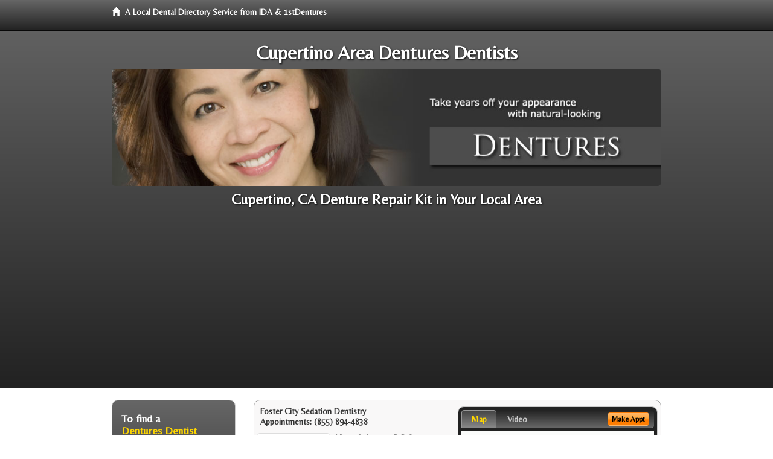

--- FILE ---
content_type: text/html; charset=utf-8
request_url: https://www.cupertinodenturedentist.com/denture-repair-kit
body_size: 11693
content:


<!DOCTYPE html>

<html xmlns="http://www.w3.org/1999/xhtml">
<head id="Head1"><meta http-equiv="Content-Type" content="text/html; charset=iso-8859-1" /><meta name="viewport" content="width=device-width, initial-scale=1.0" /><meta http-equiv="X-UA-Compatible" content="IE=edge" /><title>Denture Repair Kit Cupertino, CA</title>
<link rel="canonical" href="http://www.cupertinodenturedentist.com/virtualpage" /><meta name="robots" content="index, follow, noodp, archive, noydir" />

<meta name="geo.region" content="CA-US" />
<meta name="geo.placename" content="Cupertino, CA 95014" />
<meta name="geo.position" content="-122.0321823;37.3229978" />
<meta name="ICBM" content="-122.0321823,37.3229978" />

    <script type="text/javascript" src="//ajax.googleapis.com/ajax/libs/jquery/1.11.1/jquery.min.js"></script>
    
        <script src="/content/scripts/jquery.expander.min.js"></script>

<link rel="stylesheet" href="//maxcdn.bootstrapcdn.com/bootstrap/3.2.0/css/bootstrap.min.css" /><link rel="stylesheet" href="/content/styles/local/bootstrap-overrides.css" /><link rel="stylesheet" href="/content/styles/local/bootstrap-theme.css" /><link rel="stylesheet" href="/content/styles/local/master.css" /><link rel="stylesheet" href="/skin/skin.css" /><link href="//fonts.googleapis.com/css?family=Lato|Raleway|Cabin|Ubuntu|Roboto|Open+Sans|Belleza|Oxygen|Metrophobic" rel="stylesheet" type="text/css" />
    <!--[if lt IE 9]>
      <script src="//html5shim.googlecode.com/svn/trunk/html5.js"></script>
    <![endif]-->

<script async src="//pagead2.googlesyndication.com/pagead/js/adsbygoogle.js"></script>
<script>
    (adsbygoogle = window.adsbygoogle || []).push({
        google_ad_client: "ca-pub-4280788974163449",
        enable_page_level_ads: true
    });
</script>

<meta name="description" content="What you need to know - Cupertino, CA denture repair kit. Find a local denture provider near you for the comfortable dentures (false teeth) you’ve always wanted. Learn about partials, and complete dentures. Talk to a prosthodontist about overdentures, same-day-dentures and even permanent dentures and dental implants. Find a Cupertino, CA prosthodontic dentist in your area with cost saving offers, dental treatment financing options and answers to your dental insurance questions." /><meta name="keywords" content="denture repair kit, Cupertino, CA, dentures, false teeth" /></head>
<body class="pull_top">
    
    

<div class="navbar navbar-inverse navbar-fixed-top" role="navigation">
        <div class="container">
            <div class="navbar-header">
                <a href="/" class="navbar-brand"><span class="glyphicon glyphicon-home"></span>&nbsp;&nbsp;<strong>A Local Dental Directory Service from IDA &amp; 1stDentures</strong></a>
            </div>            
        </div>
    </div>
    
<div id="ld-banner">
<div id="ld-banner-inner" class="container">
<div class="row">
<div class="col-md-12">
<h2>Cupertino Area Dentures Dentists</h2>
<img alt="" class="img-responsive img-rounded hidden-xs" src="/media/common/38046/dentures-07.jpg" alt="" />                              
<h1>Cupertino, CA Denture Repair Kit in Your Local Area</h1>
</div>
</div> <!-- end row -->
</div>
</div>  
 
            <div class="container card-background">
            <div class="row">
    
<div class="col-sm-9 col-sm-push-3 col-md-9 col-md-push-3">


    
        
                  
                  

<div class="box-container-card"> 
<div class="row">                   
<div class="col-sm-6 card-left">

  <h2><span itemprop="name">Foster City Sedation Dentistry</span><br />
  <span itemprop="telephone">Appointments: <span data-escapptphone="%28%38%35%35%29%20%38%39%34%2d%34%38%33%38" class="_apptphone_">(650) 525-0900</span></span></h2>
<div class="row"> 
<div class="col-xs-4 col-sm-5 card-photo">
    <span itemprop="photo">
    <img alt="Practice Photo" class="img-thumbnail" src="/media/user/10966/35444/DrSobrepena.png?t=4C5CDCD2" />
    
</span>
</div> 

<div class="col-xs-8 col-sm-7 card-info">   
<h3><span itemprop="name">Victor Sobrepena D.D.S.</span></h3>
<h4><span itemprop="name">Foster City Sedation Dentistry</span></h4>
<div itemprop="address" itemscope itemtype="http://schema.org/PostalAddress">
 <p><span itemprop="streetAddress">1289 E Hillsdale Blvd Suite 10 </span></p>
                      <p><span itemprop="addressLocality">Foster City</span>, 
                          <span itemprop="addressRegion">CA</span> 
                          <span itemprop="postalCode">94404</span></p>                    
</div>
<div itemprop="geo" itemscope itemtype="http://schema.org/GeoCoordinates">
      <meta itemprop="latitude" content="37.5689781" />
      <meta itemprop="longitude" content="-122.2662588" />
</div>
<div class="card-cc-logos">

    <img alt="accepted credit card" class="img-thumbnail pull-left" src="/media/common/288/Visa_60x40.gif" title="my title" /><img alt="accepted credit card" class="img-thumbnail pull-left" src="/media/common/287/MasterCard_60x40.gif" title="my title" /><img alt="accepted credit card" class="img-thumbnail pull-left" src="/media/common/284/AmEx_60x40.gif" title="my title" /><img alt="accepted credit card" class="img-thumbnail pull-left" src="/media/common/286/Discover_60x40.gif" title="my title" /><img alt="accepted credit card" class="img-thumbnail pull-left" src="/media/common/290/CareCredit_60x40.gif" title="my title" /><img alt="accepted credit card" class="img-thumbnail pull-left" src="/media/common/3081/Springstone_60x40.gif" title="my title" /><img alt="accepted credit card" class="img-thumbnail pull-left" src="/media/common/293/ChaseHealthAdvance_60x40.gif" title="my title" /><img alt="accepted credit card" class="img-thumbnail pull-left" src="/media/common/285/CapitalOne_60x40.gif" title="my title" /><img alt="accepted credit card" class="img-thumbnail pull-left" src="/media/common/289/WellsFargo_60x40.gif" title="my title" />

</div>  
</div>
</div>  <!-- end row --> 


<div class="row card-buttons"> 
<div class="btn-group btn-group-justified">
<div class="col-xs-12">
<a data-toggle="modal" href="#apptModal1353" class="btn btn-sm orange">Make Appt</a>
<a class="btn btn-sm btn-primary" href="/dentist/foster-city-sedation-dentistry/d1353">Meet Dr. Sobrepena</a> 
 
<a class="btn btn-sm btn-primary" href="http://www.fostercitydentist.com" target="_blank">Website</a>
    
</div>
</div>                     
</div>   <!-- end card row buttons --> 

</div>  <!--end card left -->

<div class="col-sm-6 card-right hidden-xs">
<div class="nav-tabs-container">

   <ul class="nav nav-tabs">
      <li class="active"><a data-toggle="tab" href="#tab-map-1353">Map</a></li>

    
      <li><a data-toggle="tab" href="#tab-video-1353">Video</a></li>
        
   </ul>

   <div class="tab-content">
   <div id="tab-map-1353" class="tab-pane active">
       <div class="tab-map-container">
           <iframe src='/GoogleMap/Simple/1353/300px/145px' scrolling='no' frameborder='0' style='border:0px;width:300px;height:145px'></iframe>
 </div>
   </div>

    
   <div id="tab-video-1353" class="tab-pane"> 
        <div itemprop="video" itemscope itemtype="http://schema.org/VideoObject" style="height:168px;width:300px;">
	<meta itemprop="name" content="Meet Dr. Sobrepena &amp;amp; His Dental Team" /><meta itemprop="description" content="Find out how Dr. Sobrepena and his dental team can provide you with comfortable, quality treatment for all of your dental needs." /><meta itemprop="duration" content="PT55S" /><meta itemprop="keywords" content="foster city sedation dentistry, dentures, false teeth, 94404, foster city, ca, dentures dentistry, dentures dentist, san mateo county, dentist, foster city, ca" /><meta itemprop="embedUrl" content="http://youtu.be/SoVcqAtY1Uc" /><meta itemprop="thumbnailUrl" content="http://i.ytimg.com/vi/SoVcqAtY1Uc/hqdefault.jpg" /><iframe src="//www.youtube.com/embed/SoVcqAtY1Uc?rel=0&modestbranding=0&autohide=1&wmode=transparent&showinfo=0&autoplay=0&loop=0" width="300"height="168" frameborder="0"></iframe>
</div>
   </div>
        
   </div>
    </div>


<a data-toggle="modal" href="#apptModal1353" class="btn btn-xs orange card-tab-button">Make Appt</a>
</div>  <!-- end card right -->
</div>  <!-- end row -->

<div class="row card-bottom">
<div class="col-xs-12 card-bottom">
<div class="panel-group" id="accordion-1353">
  <div class="panel panel-default">
    <div class="panel-heading"> 
        <a class="accordion-toggle" data-toggle="collapse" data-parent="#accordion-1353" href="#collapse-1353">
          more info ...
        </a>
    </div>
    <div id="collapse-1353" class="panel-collapse collapse">
      <div class="panel-body">
<div class="more-info-link">
<h2><a href="/dentist/foster-city-sedation-dentistry/d1353">Foster City Dentures</a> 
</h2>
</div>
<div itemprop="description">
<!-- insert three long-form benefits from the location profile, selected randomly -->

        <p>If you want a gorgeous smile that turns heads, you may want to learn about the range of dental services offered at Foster City Sedation Dentistry. Foster City area cosmetic dentist Dr. Victor Sobrepena is dedicated to producing quality results and beautiful smiles.</p><p>If you are missing one or more teeth, you'll want to talk with Foster City area dental implant dentist Dr. Victor Sobrepena about replacements that look and feel as natural as your own teeth. If dentures are causing you problems, you may consider dental implants. Unlike dentures, which can be removed, Dr. Sobrepena offers dental implants that are permanently anchored into the jaw itself.</p><p>With IV sedation you'll have no memory of your dental procedure at our Foster City area sedation dentistry practice. Since you are safely sedated during the treatment, you experience virtually no pain. You'll simply wake up to your successful results.</p><p>If you suffer from periodontal disease or want to make sure you avoid it, Foster City area gum disease dentist Dr. Victor Sobrepena offers the solution with non-surgical preventive gum therapy. Look and feel your best with healthy gums and an attractive smile.</p><p>A beautiful smile can brighten your life! If you are continuously hiding your chipped, stained, or cracked teeth from others, it's time for a change! Victor Sobrepena, D.D.S., a trusted Foster City area dentist, can fix chips, cracks, and stains to reveal a great new smile - and a new you. You'll look so good you'll wonder why you waited so long!</p>

    </div>
<!-- insert all the product logos defined at the location level -->
<div class="city-product-logos">
    <img alt="dental products" class="img-thumbnail" src="/media/common/427/zoom_footer_logo.gif" title="my title" /><img alt="dental products" class="img-thumbnail" src="/media/common/421/cerec_footer_logo.gif" title="my title" /><img alt="dental products" class="img-thumbnail" src="/media/common/423/invisalign_footer_logo.gif" title="my title" />

    </div>
</div>
</div>
      </div>
    </div>
  </div>
  </div>

 <!-- Appointment Form Modal -->
<div class="modal fade" id="apptModal1353" tabindex="-1" role="dialog" aria-labelledby="myModalLabel" aria-hidden="true">
    <div class="modal-dialog">
      <div class="modal-content">
        <div class="modal-header">
          <button type="button" class="close" data-dismiss="modal" aria-hidden="true">&times;</button>
          <h4 class="modal-title">Request an Appointment With Foster City Sedation Dentistry</h4>
        </div>
        <div class="modal-body">
           <iframe style="border: 0px;" src="/appointment-form?id=1353" width="100%" height = "100%" ></iframe>
        </div>
        <div class="modal-footer">
          <button type="button" class="btn btn-primary" data-dismiss="modal">Close</button>
        </div>
      </div><!-- /.modal-content -->
    </div><!-- /.modal-dialog -->
  </div>

</div> <!-- end col -->

                  
              

<div class="well well-sm">
    <div class="virtual-listings">  
    <h2>More Dentures Dentists in the Foster City, CA Area Near You</h2>
    <div class="row">
        
                <div class="col-md-6">
                    <p>Lin, Sinyen D.D.S.<br />
                        10055 Miller Ave # 102<br />
                        Cupertino, CA, 95014-3468<br />
                        </p>
                </div>
            
                <div class="col-md-6">
                    <p>Lee, Paul Y D.D.S.<br />
                        10251 Torre Ave # 118<br />
                        Cupertino, CA, 95014-2184<br />
                        </p>
                </div>
            
    </div>

<h2><a href="//internetdentalalliance.com" target="_blank">Doctor - Activate Your Free 1stDentures Directory Listing</a></h2>

<div class="row">
        
                <div class="col-md-6">
                    <p>Kenny Y Wu D.D.S. Inc <br />
                        20395 Pacifica Dr Ste 111<br />
                        Cupertino, CA, 95014<br />
                        (408) 446-0321</p>
                </div>
            
                <div class="col-md-6">
                    <p>Lan B Nguyen D.D.S. <br />
                        10301 S De Anza Blvd Ste 4<br />
                        Cupertino, CA, 95014<br />
                        (408) 996-8485</p>
                </div>
            
    </div>
    </div>

<!-- LTL-Redis:ezJ9LXs0Mn18ezJ9LXs0Mn0te0xvY2FsRGlyZWN0b3J5VmlydHVhbFBhZ2V9LXtWaXJ0dWFsUGFnZX0tey9kZW50dXJlLXJlcGFpci1raXR9 -->



    <div class="virtual-articles">
        
                <div class="article-item expandable">
                    <h2>Metal Based Denture vs Plastic - Which is Best for You?</h2>
                    <img id="ArticleImage" class="img-thumbnail" src="/media/common/174/200x150px_0003.jpg" alt="" />

                    <p>A metal-based denture is one in which a portion of the denture body is made of a substantial metal casting rather than all plastic (acrylic resin). This procedure is usually done on the lower denture.</p>
<p>There are two types of metal-based dentures.</p>
<h2>Standard metal-based denture</h2>
<p>The metal base portion of the <a href="ArticleUrl:dentures61">denture</a> is in direct contact with underlying supporting tissues.</p>
<p>The base is fabricated from a special medical grade alloy that is hypoallergenic and very biocompatible with tissues. Generally, tissues in contact with this type of material are very healthy in appearance.</p>
<h2>Modified metal-based denture</h2>
<p>The metal base portion of the denture is not in direct contact with underlying supporting tissues. A soft or hard plastic liner may be interposed between the metal and supporting tissues. </p>
<p>A soft liner is generally preferred to hard plastic since it is more comfortable to wear; however, the soft liner usually should be replaced on an annual basis.</p>
<h2>The Rationale for a Metal-Based Denture</h2>
<h3>Facilitates the avoidance of disruptive forces</h3>
<p>Sometimes it is necessary to construct a very narrow denture in order to avoid any structures that would loosen the prosthesis, such as muscles flexing, and so forth. In addition, necessary surgical procedures to reposition a muscle attachment (called a frenum) can sometimes be avoided with these narrow type dentures.</p>
<p>However, such narrow <a href="https://www.1stdentures.com">dentures</a> are weak and tend to break quite easily when fabricated just from plastic. A metal base provides the needed strength to design a very narrow denture in order to follow the confines of a patient's lower resorbed alveolar ridge (the remaining bony ridge). In addition, the metal base provides long-term dimensional stability and strength that is not enjoyed with an all-plastic denture base.</p>
<h3>Provides a more natural feeling</h3>
<p>The added weight of the metal base provides a more natural perception for many patients. Many patients prefer the additional weight on the lower jaw.</p>
<p>A private study measured the actual weight of cadaver jaw ridges and teeth that would normally be lost after the extraction of teeth and associated natural shrinkage of the jawbones. It was found that the weight of these tissues closely approximated the weight of a metal base. Therefore, it is likely that the more natural feeling perceived by persons wearing metal-based dentures is probably real rather than imagined.</p>
<p>The additional weight of a metal base also contributes to lower denture stability by causing the denture to settle down onto a jaw ridge.</p>
<h2>Advantages of Metal-Based Dentures</h2>
<ul>
<li>Very biocompatible and hypoallergenic with healthy-appearing supporting tissues</li>
<li>May include a soft liner</li>
<li>Can be relined easily</li>
<li>Provides added strength for easily broken narrow <a href="ArticleUrl:dentures42">dentures</a></li>
<li>Facilitates fabrication of stable narrow-based dentures that are designed to avoid contact with disrupting muscle forces</li>
<li>Sometimes facilitates the avoidance of surgical procedures to reposition frenum</li>
<li>Patients perceive a more natural feeling from the added weight</li>
<li>Weight may contribute to additional denture stability</li>
<li>Dimensionally very stable when compared to all-plastic-based dentures during fabrication and over time</li>
</ul>
<h2>Disadvantages of Metal-Based Dentures</h2>
<ul>
<li>Generally difficult to reline standard metal-based dentures; modified metal-based dentures (described earlier above) are easier to reline</li>
<li>More costly to fabricate </li>
</ul>
<p>by Joseph J. Massad, D.D.S.</p>

                    <div class="author-box">
                        <!-- if the article has no author, display the following author box -->
                        <!-- there is really no need to use variable content here since only one. Just inline the html. -->
                        <img src="/content/images/Jim-4.jpg" style="width:40px;" alt="Jim Du Molin" />
                        <p><a href="https://plus.google.com/111631360758184447347/about?rel=author" onclick="javascript:_gaq.push(['_trackEvent','outbound-article','http://plus.google.com']);">+Jim Du Molin</a> is a leading Internet search expert helping individuals and families connect with the right dentist in their area. Visit his <a href="/author">author page</a>.</p>
                    </div>
                </div>
            
                <div class="article-item expandable">
                    <h2>Seniors - Age Brings Changes in Oral Care</h2>
                    <img id="ArticleImage" class="img-thumbnail" src="/media/common/176/200x150px_0005.jpg" alt="" />

                    <p>It's an indisputable fact -- our bodies change as we get older. These changes take different forms in different people, depending on our inherited physical traits, our lifestyle and nutritional habits, and our medical conditions.</p>
<p>Age brings changes in oral health and dental care, too. There are some specific areas where seniors need to pay close attention to protect and extend their oral health and dental care.</p>
<h2>Tooth Color: </h2>
<p>Plaque is an invisible layer of bacteria that forms on our teeth, and can trap stains at any age. But as we get older, plaque builds up more quickly and is harder to remove. At the same time, the tissue that lies underneath the tooth enamel, called "dentin," is changing, and those changes can make teeth appear darker. Finally, decades of consuming coffee, tea, or tobacco leave stains that build up over time.</p>
<p>Daily brushing and flossing are important, particularly first thing in the morning and just before bed, to combat the plaque that builds up overnight. You may also want to consult your dentist about using commercial dental care rinses that remove plaque.</p>
<h2>Dry Mouth: </h2>
<p>Many seniors experience a reduced flow of saliva, sometimes as a side effect of medications such as painkillers or decongestants. For some, the lack of moisture inside the mouth can lead to sore throats, a burning sensation, hoarseness, or difficulty swallowing. In addition, if you leave dry mouth unattended, it can damage teeth, since saliva's natural rinsing keeps bacteria washed away from teeth and gums. Sugar-free chewing gum and hard candy will stimulate natural saliva, and artificial saliva and oral rinses will provide much-needed relief. Ask your dentist which commercial dental care products are the best for you.</p>
<h2>Cavities: </h2>
<p>If your gums begin to recede, the portion of the tooth that used to be below the gum line is now exposed. Roots are softer than tooth surfaces and are susceptible to decay; they are also likely to be sensitive to hot and cold beverages and food. Most people over age 50 suffer from some form of dental disease. Make sure you take good care of teeth and gums with daily brushing and flossing. A word of caution: your gums may be starting to thin. Brush thoroughly but gently to keep from tearing your gums.</p>
<h2>Fillings: </h2>
<p>Your fillings are getting older, too. They can weaken or crack, or your tooth may decay around the edges of the filling. As a result, bacteria can seep into your tooth, causing more decay. Regular check-ups will give your <a href="https://www.1stdentist.com">dentist</a> the chance to keep an eye on your existing fillings.</p>
<h2>Gum Disease: </h2>
<p>Daily cleaning and good nutrition are critical for <a href="https://www.1stgumdisease.com">healthy gums</a>. When gums become infected and diseased, they set off a chain reaction that can result in losing teeth or weakening the jawbone. Either condition creates more problems for your health and increases your medical costs. Contact your dentist if your gums become red or begin to bleed.</p>
<h2>Good Nutrition: </h2>
<p>What you put into your mouth has a direct impact on the health of your mouth -- and the health of the rest of your body. As you age and your lifestyle changes, keep your nutritional goals in mind. Balanced meals are one the best ways you can contribute to your own good health.</p>
<h2>Regular Exams: </h2>
<p>The dentist will check your mouth, teeth, and jaw for any problems. You should also mention any sores, swelling, or pain you might be experiencing. Regular checkups enable the dentist to spot problems early. Early resolution of problems will help you keep your natural teeth.</p>
<p>Good dental care, regular check-ups, and good nutrition are the keys to really keep you smiling in your golden years!</p>

                    <div class="author-box">
                        <!-- if the article has no author, display the following author box -->
                        <!-- there is really no need to use variable content here since only one. Just inline the html. -->
                        <img src="/content/images/Jim-4.jpg" style="width:40px;" alt="Jim Du Molin" />
                        <p><a href="https://plus.google.com/111631360758184447347/about?rel=author" onclick="javascript:_gaq.push(['_trackEvent','outbound-article','http://plus.google.com']);">+Jim Du Molin</a> is a leading Internet search expert helping individuals and families connect with the right dentist in their area. Visit his <a href="/author">author page</a>.</p>
                    </div>
                </div>
            
    </div>

</div>



</div>

    


    
    
    

<div class="col-sm-3 col-sm-pull-9 col-md-3 col-md-pull-9 hidden-xs">
       <div class="box-container-form">
       <h3>To find a<br /><span class="gold">Dentures Dentist</span><br />near you, enter your<br /><span class="gold">Postal Code:</span></h3>
                        <form role="form" method="get" action="/search">
                        <input class="form-control" type="text" placeholder="Postal Code" name="q">
                        <input type="submit" value="Find a Dentist" class="btn btn-sm btn-block orange">
                        </form>
 <div class="bbbgplus">
<!-- Removed G+ Logo - VM 2017-06-21
<a href="https://plus.google.com/+1stcosmeticdentist" rel="publisher" class="pull-right hidden-sm" target="_blank">
    <img src="https://ssl.gstatic.com/images/icons/gplus-32.png" alt="" style="border:none;padding:0;margin:0;" />

</a> 
-->
<iframe src="https://seal-goldengate.bbb.org/logo/rbhzbus/iframe/internet-dental-alliance-58460.html" width="100" height="38" frameborder="0" marginwidth="0" marginheight="0" scrolling="no"></iframe>
</div>                       
</div>

<div class="box-container-articles">
<img id="Image1" class="img-thumbnail" src="/media/common/37214/200x250-045.jpg" alt="" />                              
<h3>Dentistry Articles</h3>
<div class="articles-sidebar">
        
            <p><a href="https://www.1stdentist.com/a/1068/diabetes">Diabetes and Dental Care</a>: Learn Everything You Need To Know</p>
        
            <p><a href="https://www.1sttoothwhitening.com/a/358/teeth-bleaching">Teeth Bleaching</a> Before Dental Crowns from Your Dentist</p>
        
            <p><a href="https://www.1stsedationdentist.com/a/196/dental-anxiety">Anxiety-Free Dentistry</a> Can Help Control Dental Fears</p>
        
            <p><a href="https://www.1stpediatricdentist.com/a/412/pediatric-dentistry">Pediatric Dental Care</a>: Fresh Talk For Your Mouth</p>
        
            <p><a href="https://www.1stwisdomteeth.com/a/163/wisdom-teeth-removal">Wisdom Teeth Removal</a> - How Wise Is It?</p>
        
            <p>Computerized <a href="https://www.1stdentist.com/a/118/dental-radiography">Dental Radiography</a></p>
        
</div>
 </div>

<br />

<!-- Start -->
<script async src="//pagead2.googlesyndication.com/pagead/js/adsbygoogle.js"></script>
<!-- LocalDirectory-RightBar -->
<ins class="adsbygoogle"
     style="display:inline-block;width:205px;height:300px"
     data-ad-client="ca-pub-4280788974163449"
     data-ad-slot="8302731087"></ins>
<script>
(adsbygoogle = window.adsbygoogle || []).push({});
</script>
<!-- End --> 



  <div class="modal fade" id="top15Modal" tabindex="-1" role="dialog" aria-labelledby="myModalLabel" aria-hidden="true">
    <div class="modal-dialog">
      <div class="modal-content">
        <div class="modal-header">
          <button type="button" class="close" data-dismiss="modal" aria-hidden="true">&times;</button>
          <h4 class="modal-title">Top 15 Things To Know Before You Select a Dentist</h4>
        </div>
        <div class="modal-body">
           <iframe style="border: 0px;" src="/top15" width="100%" height = "100%" ></iframe>
        </div>
        <div class="modal-footer">
          <button type="button" class="btn btn-primary" data-dismiss="modal">Close</button>
        </div>
      </div><!-- /.modal-content -->
    </div><!-- /.modal-dialog -->
  </div><!-- /.modal -->
 </div>


                </div>
                </div>
    
    

    <footer id="footer">
        <div id="footer-inner" class="container">            
            <div class="row credits">
                <div class="col-md-12">                    
                    <div class="row copyright">
                        <div class="col-md-12">
                        <h4>To find a Dentures Dentist near you, enter your postal code below.</h4>
                        <div class="footer-form">
                        <form role="form" method="get" action="/search">
                        <input class="form-control" type="text" placeholder="Enter Your Postal Code Here" name="q">
                        <input type="submit" value="Click Here To Find a Dentist" class="btn btn-md btn-block orange">
                        </form>
                        </div>
<p style="margin-top:20px;">&copy; 2026, Internet Dental Alliance, Inc. All Rights Reserved.</p>
<p><a href="/about">About Us</a> - <a href="/terms" rel="nofollow">Terms of Service Agreement</a> - <a href="/privacy" rel="nofollow">Privacy Policy</a> - <a rel="nofollow" href="/privacy#AccessibilityStatement">Accessibility Statement</a> - <a href="https://www.internetdentalalliance.com" target="_blank">Doctor Registration</a></p>
         </div>
                    </div>
                </div>            
            </div>
        </div>
    </footer>

    <script>
        $(document).ready(function () {
            $('div.expandable').expander({
                slicePoint: 300
            });
        });
</script>  

  
    
<script type="text/javascript">
$("._apptphone_").replaceWith(function () {{ return unescape($(this).attr("data-escapptphone")); }});
</script>

<!-- Scripts -->       
<script type="text/javascript" src="//maxcdn.bootstrapcdn.com/bootstrap/3.2.0/js/bootstrap.min.js"></script>
</body>
</html>



--- FILE ---
content_type: text/html; charset=utf-8
request_url: https://www.google.com/recaptcha/api2/aframe
body_size: 266
content:
<!DOCTYPE HTML><html><head><meta http-equiv="content-type" content="text/html; charset=UTF-8"></head><body><script nonce="zrpemO9NUrcK925tbvFMgQ">/** Anti-fraud and anti-abuse applications only. See google.com/recaptcha */ try{var clients={'sodar':'https://pagead2.googlesyndication.com/pagead/sodar?'};window.addEventListener("message",function(a){try{if(a.source===window.parent){var b=JSON.parse(a.data);var c=clients[b['id']];if(c){var d=document.createElement('img');d.src=c+b['params']+'&rc='+(localStorage.getItem("rc::a")?sessionStorage.getItem("rc::b"):"");window.document.body.appendChild(d);sessionStorage.setItem("rc::e",parseInt(sessionStorage.getItem("rc::e")||0)+1);localStorage.setItem("rc::h",'1769332264730');}}}catch(b){}});window.parent.postMessage("_grecaptcha_ready", "*");}catch(b){}</script></body></html>